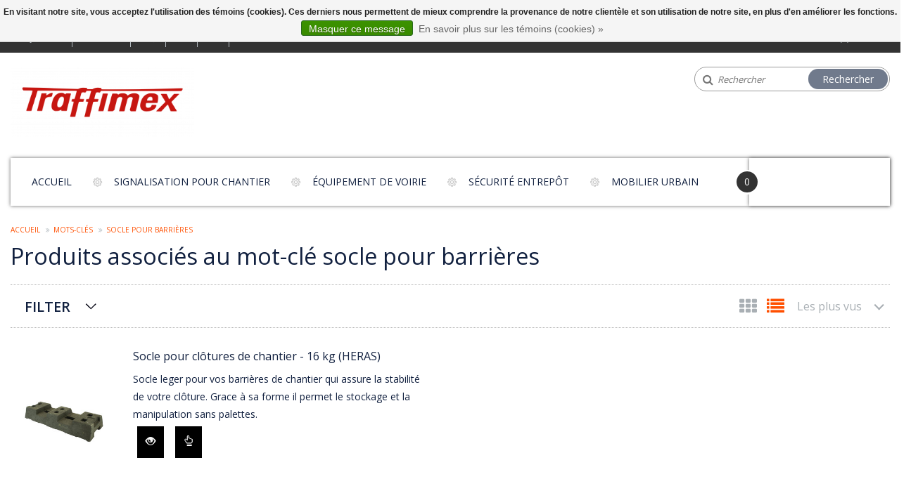

--- FILE ---
content_type: text/html;charset=utf-8
request_url: https://www.traffimex.com/fr/tags/socle-pour-barrieres/
body_size: 8697
content:
<!DOCTYPE html>
<html lang="fr">
  <head>
    <meta charset="utf-8"/>
<!-- [START] 'blocks/head.rain' -->
<!--

  (c) 2008-2025 Lightspeed Netherlands B.V.
  http://www.lightspeedhq.com
  Generated: 10-12-2025 @ 11:19:45

-->
<link rel="canonical" href="https://www.traffimex.com/fr/tags/socle-pour-barrieres/"/>
<link rel="alternate" href="https://www.traffimex.com/fr/index.rss" type="application/rss+xml" title="Nouveaux produits"/>
<link href="https://cdn.webshopapp.com/assets/cookielaw.css?2025-02-20" rel="stylesheet" type="text/css"/>
<meta name="robots" content="noodp,noydir"/>
<meta property="og:url" content="https://www.traffimex.com/fr/tags/socle-pour-barrieres/?source=facebook"/>
<meta property="og:site_name" content="Traffimex SA"/>
<meta property="og:title" content="socle pour barrières"/>
<meta property="og:description" content="Spécialiste en Signalisation routière et mobilier urbain."/>
<!--[if lt IE 9]>
<script src="https://cdn.webshopapp.com/assets/html5shiv.js?2025-02-20"></script>
<![endif]-->
<!-- [END] 'blocks/head.rain' -->
    <title>socle pour barrières - Traffimex SA</title>
    <meta name="description" content="Spécialiste en Signalisation routière et mobilier urbain." />
    <meta name="keywords" content="socle, pour, barrières, Signalisation de chantier, signalisation routière, mobilier urbain, arceau de vélo, lampe de chantier, ralentisseur, cône de signalisation" />
    <meta http-equiv="X-UA-Compatible" content="IE=edge,chrome=1" />
    <meta name="viewport" content="width=device-width, initial-scale=1.0" />
    <meta name="apple-mobile-web-app-capable" content="yes" />
    <meta name="apple-mobile-web-app-status-bar-style" content="black" />
    <meta property="fb:app_id" content="966242223397117"/>
    <meta name="viewport" content="width=device-width, initial-scale=1, maximum-scale=1" />


    <link rel="shortcut icon" href="https://cdn.webshopapp.com/shops/94148/themes/165147/v/671254/assets/favicon.ico?20240501101036" type="image/x-icon" />
    <link href='//fonts.googleapis.com/css?family=Open%20Sans:400,300,600' rel='stylesheet' type='text/css' />
    <link href='//fonts.googleapis.com/css?family=Open%20Sans:400,300,600' rel='stylesheet' type='text/css' />
    <link rel="shortcut icon" href="https://cdn.webshopapp.com/shops/94148/themes/165147/v/671254/assets/favicon.ico?20240501101036" type="image/x-icon" /> 
    <link rel="stylesheet" href="https://cdn.webshopapp.com/shops/94148/themes/165147/assets/bootstrap.css?20251003123512" />
    <link rel="stylesheet" href="https://cdn.webshopapp.com/shops/94148/themes/165147/assets/style.css?20251003123512" />    
   
    <link rel="stylesheet" href="https://cdn.webshopapp.com/assets/gui-2-0.css?2025-02-20" />
    <link rel="stylesheet" href="https://cdn.webshopapp.com/assets/gui-responsive-2-0.css?2025-02-20" />   
    <link rel="stylesheet" href="https://cdn.webshopapp.com/shops/94148/themes/165147/assets/custom.css?20251003123512" />
     <link rel="stylesheet" href="https://cdn.webshopapp.com/shops/94148/themes/165147/assets/common.css?20251003123512" />
     <link rel="stylesheet" href="https://cdn.webshopapp.com/shops/94148/themes/165147/assets/media.css?20251003123512" />
     <link rel="stylesheet" href="https://cdn.webshopapp.com/shops/94148/themes/165147/assets/font-awesome-min.css?20251003123512" />
   <link rel="stylesheet" href="https://cdn.webshopapp.com/shops/94148/themes/165147/assets/settings.css?20251003123512" />
    
  
   
    <script src="https://cdn.webshopapp.com/assets/jquery-1-9-1.js?2025-02-20"></script>
    <script src="https://cdn.webshopapp.com/assets/jquery-ui-1-10-1.js?2025-02-20"></script>
    <script type="text/javascript" src="https://cdn.webshopapp.com/shops/94148/themes/165147/assets/plugin.js?20251003123512"></script>
    <script type="text/javascript" src="https://cdn.webshopapp.com/shops/94148/themes/165147/assets/global.js?20251003123512"></script>
    <script type="text/javascript" src="https://cdn.webshopapp.com/assets/gui.js?2025-02-20"></script>
    <script type="text/javascript" src="https://cdn.webshopapp.com/assets/gui-responsive-2-0.js?2025-02-20"></script>
    <script type="text/javascript" src="https://cdn.webshopapp.com/shops/94148/themes/165147/assets/prague.js?20251003123512"></script>
  
    <!--[if lt IE 9]>
    <link rel="stylesheet" href="https://cdn.webshopapp.com/shops/94148/themes/165147/assets/style-ie.css?20251003123512" />
    <![endif]-->
    
          
       </head>
  
     <body class="bodybg-none">

 <div class="overlay"></div>
  <div class="main">
    

  
<header class="headerBar headerStyle3 ">
       <div class="topnav">
        <div class="container">
          
          <div class="row">
          <div class="col-xs-12 col-sm-9 col-md-10 col-lg-10">
            <!-- Languages Start -->
                         <div class="languages left">
                                                                    
<select class="chosen-select" onchange="window.location = jQuery(this).val();">
<option  class="nl" value="https://www.traffimex.com/nl/go/category/">Nederlands</option>
<option  class="en" value="https://www.traffimex.com/en/go/category/">English</option>
<option selected="selected" class="fr" value="https://www.traffimex.com/fr/go/category/">Français</option>
</select>            </div>
                        <!-- Languages End -->
            <!-- Currency Start -->
                        <div class="currency left">
              <select class="chosen-select" onchange="window.location = jQuery(this).val();">
                                <option class="EUR" selected="selected" value="https://www.traffimex.com/fr/session/currency/eur/">EUR</option>
                              </select>
            </div>
                        <!-- Currency End -->
            
            <ul class="righLinks left">
            <li><a href="https://www.traffimex.com/fr/compare/" title="Comparer">Comparer (0)<span class="glyphicon glyphicon-random"></span></a></li>
            <li><a href="https://www.traffimex.com/fr/account/wishlist/" title="Ma liste de souhaits">Ma liste de souhaits<span class="glyphicon glyphicon-heart"></span></a></li>
             
              <li class="last">         
                <a href="https://www.traffimex.com/fr/account/login/" title="Se connecter">
                  <span class="glyphicon glyphicon-log-in"></span>
                  Se connecter 
                </a>  
                </li> 
              	                            <li class="phone"><span class="glyphicon glyphicon-earphone"></span></li>
          </ul>  
          </div>
          
          <div class="col-sm-3 col-md-2 col-lg-2 phone_desktop">    
            <!-- Contact Start -->
             <div class="contact right">
               <span class="glyphicon glyphicon-earphone"></span>
               +32 (2) 410 25 03
            </div>
            <!-- Contact End -->
          </div>
          </div>
        </div>
      </div>
      
      <div class="logoPanel">
        <div class="container">
          <div class="row">
            <div class="col-xs-12 col-sm-5 col-md-3 col-lg-3">  
              <!-- logo Start -->
                <div class="logo">
                
                <div class="vertical logo">
                  <a href="https://www.traffimex.com/fr/" title="Spécialiste de la signalisation de chantier et du mobilier urbain">
                    <img src="https://cdn.webshopapp.com/shops/94148/themes/165147/assets/logo.png?20240513162053" alt="Spécialiste de la signalisation de chantier et du mobilier urbain" />
                  </a>
                </div>
                </div>
                <!-- Logo End -->
            </div>
            
            
            <div class="col-xs-12 col-sm-7 col-md-6 col-lg-6">  
                          </div>
            
            
            <div class="col-xs-8 col-sm-6 col-md-3 col-lg-3">
              
            <div class="headersearch">
                <form action="https://www.traffimex.com/fr/search/" method="get" id="formSearch" class="searchForm">
                  <i class="fa fa-search"></i>
                  <input type="text" name="q" autocomplete="off"  value="" placeholder="Rechercher">
                  <span onclick="$('#formSearch').submit();" title="Rechercher" class="searchIcon">Rechercher</span>
                </form>
            </div>
              
              
              
              
            </div>   
            
          </div>
        </div>
      </div>
      
      <div class="logoPanel_right container">  
        <div class="navigation clearfix">
        
        <nav class="nonbounce desktop vertical">
          
            <div class="row">
             
              <div class="col-xs-12 col-sm-12 col-md-10 col-lg-10">
              <ul class="MenuNav">
              <li class="item home ">
                <a class="itemLink" href="https://www.traffimex.com/fr/">Accueil</a>
              </li>
                            <li class="item sub">
                <a class="itemLink" href="https://www.traffimex.com/fr/signalisation-pour-chantier/" title="Signalisation pour chantier ">Signalisation pour chantier </a>
                                <span class="glyphicon glyphicon-play"></span>
                <ul class="subnav">
                                    <li class="subitem">
                    <a class="subitemLink" href="https://www.traffimex.com/fr/signalisation-pour-chantier/cones-de-signalisation/" title="Cônes de signalisation">Cônes de signalisation</a>
                                      </li>
                                    <li class="subitem">
                    <a class="subitemLink" href="https://www.traffimex.com/fr/signalisation-pour-chantier/balises-de-chantier/" title="Balises de chantier">Balises de chantier</a>
                                      </li>
                                    <li class="subitem">
                    <a class="subitemLink" href="https://www.traffimex.com/fr/signalisation-pour-chantier/socles/" title="Socles">Socles</a>
                                      </li>
                                    <li class="subitem">
                    <a class="subitemLink" href="https://www.traffimex.com/fr/signalisation-pour-chantier/lampes-de-chantier/" title="Lampes de chantier">Lampes de chantier</a>
                                      </li>
                                    <li class="subitem">
                    <a class="subitemLink" href="https://www.traffimex.com/fr/signalisation-pour-chantier/temporary-traffic-lights/" title="Temporary traffic lights">Temporary traffic lights</a>
                                      </li>
                                    <li class="subitem">
                    <a class="subitemLink" href="https://www.traffimex.com/fr/signalisation-pour-chantier/lampes-de-detresse-et-batons-de-police/" title="Lampes de détresse et batons de police">Lampes de détresse et batons de police</a>
                                      </li>
                                    <li class="subitem">
                    <a class="subitemLink" href="https://www.traffimex.com/fr/signalisation-pour-chantier/barrieres-et-grillages/" title="Barrières et grillages">Barrières et grillages</a>
                                      </li>
                                    <li class="subitem">
                    <a class="subitemLink" href="https://www.traffimex.com/fr/signalisation-pour-chantier/filets-de-chantier-rubans-de-signalisation-et-chai/" title="Filets de chantier, rubans de signalisation et chaînes de signalisation">Filets de chantier, rubans de signalisation et chaînes de signalisation</a>
                                      </li>
                                    <li class="subitem">
                    <a class="subitemLink" href="https://www.traffimex.com/fr/signalisation-pour-chantier/separateurs-de-voie/" title="Séparateurs de voie">Séparateurs de voie</a>
                                      </li>
                                    <li class="subitem">
                    <a class="subitemLink" href="https://www.traffimex.com/fr/signalisation-pour-chantier/tripodes-de-signalisation-pliants/" title="Tripodes de signalisation pliants">Tripodes de signalisation pliants</a>
                                      </li>
                                    <li class="subitem">
                    <a class="subitemLink" href="https://www.traffimex.com/fr/signalisation-pour-chantier/passerelles-passerelles-pietons/" title="Passerelles - passerelles piètons">Passerelles - passerelles piètons</a>
                                      </li>
                                    <li class="subitem">
                    <a class="subitemLink" href="https://www.traffimex.com/fr/signalisation-pour-chantier/road-plates-and-tiles/" title="Road plates and tiles">Road plates and tiles</a>
                                      </li>
                                  </ul>
                              </li>
                            <li class="item sub">
                <a class="itemLink" href="https://www.traffimex.com/fr/equipement-de-voirie/" title="Équipement de voirie">Équipement de voirie</a>
                                <span class="glyphicon glyphicon-play"></span>
                <ul class="subnav">
                                    <li class="subitem">
                    <a class="subitemLink" href="https://www.traffimex.com/fr/equipement-de-voirie/coussins-plateformes-et-bandes-rugueuses/" title="Coussins, plateformes et bandes rugueuses">Coussins, plateformes et bandes rugueuses</a>
                                      </li>
                                    <li class="subitem">
                    <a class="subitemLink" href="https://www.traffimex.com/fr/equipement-de-voirie/ralentisseurs-de-vitesse/" title="Ralentisseurs de vitesse">Ralentisseurs de vitesse</a>
                                      </li>
                                    <li class="subitem">
                    <a class="subitemLink" href="https://www.traffimex.com/fr/equipement-de-voirie/equipement-de-parking/" title="Equipement de parking">Equipement de parking</a>
                                        <i class="rightArrow fa fa-angle-right" aria-hidden="true"></i>
                    <ul class="subnav">
                                            <li class="subitem">
                        <a class="subitemLink" href="https://www.traffimex.com/fr/equipement-de-voirie/equipement-de-parking/butees-de-parking/" title="Butées de parking">Butées de parking</a>
                                              </li>
                                            <li class="subitem">
                        <a class="subitemLink" href="https://www.traffimex.com/fr/equipement-de-voirie/equipement-de-parking/interdiction-de-stationnement/" title="Interdiction de stationnement">Interdiction de stationnement</a>
                                              </li>
                                            <li class="subitem">
                        <a class="subitemLink" href="https://www.traffimex.com/fr/equipement-de-voirie/equipement-de-parking/arceaux-de-parking/" title="Arceaux de parking">Arceaux de parking</a>
                                              </li>
                                            <li class="subitem">
                        <a class="subitemLink" href="https://www.traffimex.com/fr/equipement-de-voirie/equipement-de-parking/protecteur-angle-caoutchouc/" title="Protecteur angle caoutchouc">Protecteur angle caoutchouc</a>
                                              </li>
                                            <li class="subitem">
                        <a class="subitemLink" href="https://www.traffimex.com/fr/equipement-de-voirie/equipement-de-parking/mousses-de-protection/" title="Mousses de protection">Mousses de protection</a>
                                              </li>
                                          </ul>
                                      </li>
                                    <li class="subitem">
                    <a class="subitemLink" href="https://www.traffimex.com/fr/equipement-de-voirie/balises-autorelevables/" title="Balises autorelevables">Balises autorelevables</a>
                                      </li>
                                    <li class="subitem">
                    <a class="subitemLink" href="https://www.traffimex.com/fr/equipement-de-voirie/miroirs-de-circulation/" title="Miroirs de circulation">Miroirs de circulation</a>
                                        <i class="rightArrow fa fa-angle-right" aria-hidden="true"></i>
                    <ul class="subnav">
                                            <li class="subitem">
                        <a class="subitemLink" href="https://www.traffimex.com/fr/equipement-de-voirie/miroirs-de-circulation/miroirs-trafic/" title="Miroirs trafic">Miroirs trafic</a>
                                              </li>
                                            <li class="subitem">
                        <a class="subitemLink" href="https://www.traffimex.com/fr/equipement-de-voirie/miroirs-de-circulation/miroirs-industriel/" title="Miroirs industriel">Miroirs industriel</a>
                                              </li>
                                            <li class="subitem">
                        <a class="subitemLink" href="https://www.traffimex.com/fr/equipement-de-voirie/miroirs-de-circulation/miroirs-universel/" title="Miroirs universel">Miroirs universel</a>
                                              </li>
                                            <li class="subitem">
                        <a class="subitemLink" href="https://www.traffimex.com/fr/equipement-de-voirie/miroirs-de-circulation/accessoires-miroirs/" title="Accessoires miroirs">Accessoires miroirs</a>
                                              </li>
                                          </ul>
                                      </li>
                                    <li class="subitem">
                    <a class="subitemLink" href="https://www.traffimex.com/fr/equipement-de-voirie/separateurs-et-guidages-de-voies/" title="Séparateurs et guidages de voies">Séparateurs et guidages de voies</a>
                                      </li>
                                    <li class="subitem">
                    <a class="subitemLink" href="https://www.traffimex.com/fr/equipement-de-voirie/plots-et-reflecteurs/" title="Plots et réflecteurs">Plots et réflecteurs</a>
                                      </li>
                                    <li class="subitem">
                    <a class="subitemLink" href="https://www.traffimex.com/fr/equipement-de-voirie/manchons-de-sol-en-fonte/" title="Manchons de sol en fonte">Manchons de sol en fonte</a>
                                      </li>
                                  </ul>
                              </li>
                            <li class="item sub">
                <a class="itemLink" href="https://www.traffimex.com/fr/securite-entrepot/" title="Sécurité entrepôt">Sécurité entrepôt</a>
                                <span class="glyphicon glyphicon-play"></span>
                <ul class="subnav">
                                    <li class="subitem">
                    <a class="subitemLink" href="https://www.traffimex.com/fr/securite-entrepot/passages-de-cables/" title="Passages de câbles">Passages de câbles</a>
                                      </li>
                                    <li class="subitem">
                    <a class="subitemLink" href="https://www.traffimex.com/fr/securite-entrepot/delimitation-de-zone/" title="Délimitation de zone">Délimitation de zone</a>
                                        <i class="rightArrow fa fa-angle-right" aria-hidden="true"></i>
                    <ul class="subnav">
                                            <li class="subitem">
                        <a class="subitemLink" href="https://www.traffimex.com/fr/securite-entrepot/delimitation-de-zone/poteau-a-chaine-2957622/" title="Poteau à chaîne">Poteau à chaîne</a>
                                              </li>
                                            <li class="subitem">
                        <a class="subitemLink" href="https://www.traffimex.com/fr/securite-entrepot/delimitation-de-zone/poteau-avec-rubans/" title="Poteau avec rubans">Poteau avec rubans</a>
                                              </li>
                                            <li class="subitem">
                        <a class="subitemLink" href="https://www.traffimex.com/fr/securite-entrepot/delimitation-de-zone/barrieres/" title="Barrières">Barrières</a>
                                              </li>
                                            <li class="subitem">
                        <a class="subitemLink" href="https://www.traffimex.com/fr/securite-entrepot/delimitation-de-zone/chevalet/" title="Chevalet">Chevalet</a>
                                              </li>
                                          </ul>
                                      </li>
                                    <li class="subitem">
                    <a class="subitemLink" href="https://www.traffimex.com/fr/securite-entrepot/barrieres-de-securite-retractable-skipper/" title="Barrières de sécurité retractable SKIPPER">Barrières de sécurité retractable SKIPPER</a>
                                        <i class="rightArrow fa fa-angle-right" aria-hidden="true"></i>
                    <ul class="subnav">
                                            <li class="subitem">
                        <a class="subitemLink" href="https://www.traffimex.com/fr/securite-entrepot/barrieres-de-securite-retractable-skipper/skipper-fixations/" title="Skipper fixations">Skipper fixations</a>
                                              </li>
                                            <li class="subitem">
                        <a class="subitemLink" href="https://www.traffimex.com/fr/securite-entrepot/barrieres-de-securite-retractable-skipper/skipper-enrouleurs-a-sangle/" title="Skipper enrouleurs à sangle">Skipper enrouleurs à sangle</a>
                                              </li>
                                            <li class="subitem">
                        <a class="subitemLink" href="https://www.traffimex.com/fr/securite-entrepot/barrieres-de-securite-retractable-skipper/skipper-accessoires/" title="Skipper accessoires">Skipper accessoires</a>
                                              </li>
                                            <li class="subitem">
                        <a class="subitemLink" href="https://www.traffimex.com/fr/securite-entrepot/barrieres-de-securite-retractable-skipper/skipper-kits-de-balisage/" title="Skipper kits  de balisage">Skipper kits  de balisage</a>
                                              </li>
                                          </ul>
                                      </li>
                                    <li class="subitem">
                    <a class="subitemLink" href="https://www.traffimex.com/fr/securite-entrepot/protection-contre-les-collisions-et-les-impacts/" title="Protection contre les collisions et les impacts">Protection contre les collisions et les impacts</a>
                                      </li>
                                    <li class="subitem">
                    <a class="subitemLink" href="https://www.traffimex.com/fr/securite-entrepot/accessibilites-aux-personnes-handicapees/" title="Accessibilités aux personnes handicapées">Accessibilités aux personnes handicapées</a>
                                      </li>
                                    <li class="subitem">
                    <a class="subitemLink" href="https://www.traffimex.com/fr/securite-entrepot/petites-protections-contre-les-impacts/" title="Petites protections contre les impacts">Petites protections contre les impacts</a>
                                      </li>
                                    <li class="subitem">
                    <a class="subitemLink" href="https://www.traffimex.com/fr/securite-entrepot/miroirs-industriels/" title="Miroirs industriels">Miroirs industriels</a>
                                      </li>
                                    <li class="subitem">
                    <a class="subitemLink" href="https://www.traffimex.com/fr/securite-entrepot/chaines-et-rubans/" title="Chaînes et rubans">Chaînes et rubans</a>
                                      </li>
                                    <li class="subitem">
                    <a class="subitemLink" href="https://www.traffimex.com/fr/securite-entrepot/ralentisseur-entrepot/" title="Ralentisseur entrepôt">Ralentisseur entrepôt</a>
                                      </li>
                                  </ul>
                              </li>
                            <li class="item sub">
                <a class="itemLink" href="https://www.traffimex.com/fr/mobilier-urbain/" title="Mobilier urbain">Mobilier urbain</a>
                                <span class="glyphicon glyphicon-play"></span>
                <ul class="subnav">
                                    <li class="subitem">
                    <a class="subitemLink" href="https://www.traffimex.com/fr/mobilier-urbain/support-velos/" title="Support vèlos">Support vèlos</a>
                                      </li>
                                    <li class="subitem">
                    <a class="subitemLink" href="https://www.traffimex.com/fr/mobilier-urbain/arceaux-velos-et-range-velos/" title="Arceaux vélos et range-vélos">Arceaux vélos et range-vélos</a>
                                      </li>
                                    <li class="subitem">
                    <a class="subitemLink" href="https://www.traffimex.com/fr/mobilier-urbain/potelets-de-ville-et-poteau-anti-stationnement/" title="Potelets de ville et poteau anti-stationnement">Potelets de ville et poteau anti-stationnement</a>
                                      </li>
                                    <li class="subitem">
                    <a class="subitemLink" href="https://www.traffimex.com/fr/mobilier-urbain/barrieres-de-ville/" title="Barrières de ville">Barrières de ville</a>
                                      </li>
                                    <li class="subitem">
                    <a class="subitemLink" href="https://www.traffimex.com/fr/mobilier-urbain/corbeilles/" title="Corbeilles">Corbeilles</a>
                                      </li>
                                    <li class="subitem">
                    <a class="subitemLink" href="https://www.traffimex.com/fr/mobilier-urbain/grille-darbres/" title="Grille d&#039;arbres">Grille d&#039;arbres</a>
                                      </li>
                                    <li class="subitem">
                    <a class="subitemLink" href="https://www.traffimex.com/fr/mobilier-urbain/dalles-de-securite/" title="Dalles de sécurité">Dalles de sécurité</a>
                                      </li>
                                  </ul>
                              </li>
                                                        
                           
            </ul>
              </div>
              
              <div class="col-xs-9 col-sm-9 col-md-2 col-lg-2 cart-items">
                
              <div class="cartbox">
                <div class="countnumber">
                <span class="itembox">0</span>
                </div>
                <a href="https://www.traffimex.com/fr/cart/" title="Panier" class="cart cartitem_panel">Your Cart</a>
                <div class="totalAmount text-right">
                        <span>Total</span>
                        €--,-- 
                      </div>
                <span class="fa fa-shopping-bag"></span>
               
                                    <div class="headerCartBox emptyCart">
                      <span>Votre panier est vide</span>
                    </div> 
                                    
             </div>
          
             
            
              
            
            </div>
            <span class="glyphicon glyphicon-remove MobileMenuClose"></span>              
          </nav>
      </div>
              </div>
              
       <div class="burgerMenu clearfix">
        <ul class="burger">
          <a class="col-xs-2 col-sm-3" href="#menu"><img src="https://cdn.webshopapp.com/shops/94148/themes/165147/assets/hamburger.png?20251003123512" width="32" height="32" alt="Menu"></a>
            <nav id="menu" class="style3">
              <ul>
                <li class="item home ">
                  <a class="itemLink" href="https://www.traffimex.com/fr/">Accueil</a>
                </li>
                                <li class="item sub">
                  <a class="itemLink" href="https://www.traffimex.com/fr/signalisation-pour-chantier/" title="Signalisation pour chantier ">Signalisation pour chantier </a>
                                    <span class="glyphicon glyphicon-play"></span>
                  <ul>
                                        <li class="subitem">
                      <a class="subitemLink" href="https://www.traffimex.com/fr/signalisation-pour-chantier/cones-de-signalisation/" title="Cônes de signalisation">Cônes de signalisation</a>
                                          </li>
                                        <li class="subitem">
                      <a class="subitemLink" href="https://www.traffimex.com/fr/signalisation-pour-chantier/balises-de-chantier/" title="Balises de chantier">Balises de chantier</a>
                                          </li>
                                        <li class="subitem">
                      <a class="subitemLink" href="https://www.traffimex.com/fr/signalisation-pour-chantier/socles/" title="Socles">Socles</a>
                                          </li>
                                        <li class="subitem">
                      <a class="subitemLink" href="https://www.traffimex.com/fr/signalisation-pour-chantier/lampes-de-chantier/" title="Lampes de chantier">Lampes de chantier</a>
                                          </li>
                                        <li class="subitem">
                      <a class="subitemLink" href="https://www.traffimex.com/fr/signalisation-pour-chantier/temporary-traffic-lights/" title="Temporary traffic lights">Temporary traffic lights</a>
                                          </li>
                                        <li class="subitem">
                      <a class="subitemLink" href="https://www.traffimex.com/fr/signalisation-pour-chantier/lampes-de-detresse-et-batons-de-police/" title="Lampes de détresse et batons de police">Lampes de détresse et batons de police</a>
                                          </li>
                                        <li class="subitem">
                      <a class="subitemLink" href="https://www.traffimex.com/fr/signalisation-pour-chantier/barrieres-et-grillages/" title="Barrières et grillages">Barrières et grillages</a>
                                          </li>
                                        <li class="subitem">
                      <a class="subitemLink" href="https://www.traffimex.com/fr/signalisation-pour-chantier/filets-de-chantier-rubans-de-signalisation-et-chai/" title="Filets de chantier, rubans de signalisation et chaînes de signalisation">Filets de chantier, rubans de signalisation et chaînes de signalisation</a>
                                          </li>
                                        <li class="subitem">
                      <a class="subitemLink" href="https://www.traffimex.com/fr/signalisation-pour-chantier/separateurs-de-voie/" title="Séparateurs de voie">Séparateurs de voie</a>
                                          </li>
                                        <li class="subitem">
                      <a class="subitemLink" href="https://www.traffimex.com/fr/signalisation-pour-chantier/tripodes-de-signalisation-pliants/" title="Tripodes de signalisation pliants">Tripodes de signalisation pliants</a>
                                          </li>
                                        <li class="subitem">
                      <a class="subitemLink" href="https://www.traffimex.com/fr/signalisation-pour-chantier/passerelles-passerelles-pietons/" title="Passerelles - passerelles piètons">Passerelles - passerelles piètons</a>
                                          </li>
                                        <li class="subitem">
                      <a class="subitemLink" href="https://www.traffimex.com/fr/signalisation-pour-chantier/road-plates-and-tiles/" title="Road plates and tiles">Road plates and tiles</a>
                                          </li>
                                      </ul>
                                  </li>
                                <li class="item sub">
                  <a class="itemLink" href="https://www.traffimex.com/fr/equipement-de-voirie/" title="Équipement de voirie">Équipement de voirie</a>
                                    <span class="glyphicon glyphicon-play"></span>
                  <ul>
                                        <li class="subitem">
                      <a class="subitemLink" href="https://www.traffimex.com/fr/equipement-de-voirie/coussins-plateformes-et-bandes-rugueuses/" title="Coussins, plateformes et bandes rugueuses">Coussins, plateformes et bandes rugueuses</a>
                                          </li>
                                        <li class="subitem">
                      <a class="subitemLink" href="https://www.traffimex.com/fr/equipement-de-voirie/ralentisseurs-de-vitesse/" title="Ralentisseurs de vitesse">Ralentisseurs de vitesse</a>
                                          </li>
                                        <li class="subitem">
                      <a class="subitemLink" href="https://www.traffimex.com/fr/equipement-de-voirie/equipement-de-parking/" title="Equipement de parking">Equipement de parking</a>
                                            <ul>
                                                <li class="subitem">
                          <a class="subitemLink" href="https://www.traffimex.com/fr/equipement-de-voirie/equipement-de-parking/butees-de-parking/" title="Butées de parking">Butées de parking</a>
                                                  </li>
                                                <li class="subitem">
                          <a class="subitemLink" href="https://www.traffimex.com/fr/equipement-de-voirie/equipement-de-parking/interdiction-de-stationnement/" title="Interdiction de stationnement">Interdiction de stationnement</a>
                                                  </li>
                                                <li class="subitem">
                          <a class="subitemLink" href="https://www.traffimex.com/fr/equipement-de-voirie/equipement-de-parking/arceaux-de-parking/" title="Arceaux de parking">Arceaux de parking</a>
                                                  </li>
                                                <li class="subitem">
                          <a class="subitemLink" href="https://www.traffimex.com/fr/equipement-de-voirie/equipement-de-parking/protecteur-angle-caoutchouc/" title="Protecteur angle caoutchouc">Protecteur angle caoutchouc</a>
                                                  </li>
                                                <li class="subitem">
                          <a class="subitemLink" href="https://www.traffimex.com/fr/equipement-de-voirie/equipement-de-parking/mousses-de-protection/" title="Mousses de protection">Mousses de protection</a>
                                                  </li>
                                              </ul>
                                          </li>
                                        <li class="subitem">
                      <a class="subitemLink" href="https://www.traffimex.com/fr/equipement-de-voirie/balises-autorelevables/" title="Balises autorelevables">Balises autorelevables</a>
                                          </li>
                                        <li class="subitem">
                      <a class="subitemLink" href="https://www.traffimex.com/fr/equipement-de-voirie/miroirs-de-circulation/" title="Miroirs de circulation">Miroirs de circulation</a>
                                            <ul>
                                                <li class="subitem">
                          <a class="subitemLink" href="https://www.traffimex.com/fr/equipement-de-voirie/miroirs-de-circulation/miroirs-trafic/" title="Miroirs trafic">Miroirs trafic</a>
                                                  </li>
                                                <li class="subitem">
                          <a class="subitemLink" href="https://www.traffimex.com/fr/equipement-de-voirie/miroirs-de-circulation/miroirs-industriel/" title="Miroirs industriel">Miroirs industriel</a>
                                                  </li>
                                                <li class="subitem">
                          <a class="subitemLink" href="https://www.traffimex.com/fr/equipement-de-voirie/miroirs-de-circulation/miroirs-universel/" title="Miroirs universel">Miroirs universel</a>
                                                  </li>
                                                <li class="subitem">
                          <a class="subitemLink" href="https://www.traffimex.com/fr/equipement-de-voirie/miroirs-de-circulation/accessoires-miroirs/" title="Accessoires miroirs">Accessoires miroirs</a>
                                                  </li>
                                              </ul>
                                          </li>
                                        <li class="subitem">
                      <a class="subitemLink" href="https://www.traffimex.com/fr/equipement-de-voirie/separateurs-et-guidages-de-voies/" title="Séparateurs et guidages de voies">Séparateurs et guidages de voies</a>
                                          </li>
                                        <li class="subitem">
                      <a class="subitemLink" href="https://www.traffimex.com/fr/equipement-de-voirie/plots-et-reflecteurs/" title="Plots et réflecteurs">Plots et réflecteurs</a>
                                          </li>
                                        <li class="subitem">
                      <a class="subitemLink" href="https://www.traffimex.com/fr/equipement-de-voirie/manchons-de-sol-en-fonte/" title="Manchons de sol en fonte">Manchons de sol en fonte</a>
                                          </li>
                                      </ul>
                                  </li>
                                <li class="item sub">
                  <a class="itemLink" href="https://www.traffimex.com/fr/securite-entrepot/" title="Sécurité entrepôt">Sécurité entrepôt</a>
                                    <span class="glyphicon glyphicon-play"></span>
                  <ul>
                                        <li class="subitem">
                      <a class="subitemLink" href="https://www.traffimex.com/fr/securite-entrepot/passages-de-cables/" title="Passages de câbles">Passages de câbles</a>
                                          </li>
                                        <li class="subitem">
                      <a class="subitemLink" href="https://www.traffimex.com/fr/securite-entrepot/delimitation-de-zone/" title="Délimitation de zone">Délimitation de zone</a>
                                            <ul>
                                                <li class="subitem">
                          <a class="subitemLink" href="https://www.traffimex.com/fr/securite-entrepot/delimitation-de-zone/poteau-a-chaine-2957622/" title="Poteau à chaîne">Poteau à chaîne</a>
                                                  </li>
                                                <li class="subitem">
                          <a class="subitemLink" href="https://www.traffimex.com/fr/securite-entrepot/delimitation-de-zone/poteau-avec-rubans/" title="Poteau avec rubans">Poteau avec rubans</a>
                                                  </li>
                                                <li class="subitem">
                          <a class="subitemLink" href="https://www.traffimex.com/fr/securite-entrepot/delimitation-de-zone/barrieres/" title="Barrières">Barrières</a>
                                                  </li>
                                                <li class="subitem">
                          <a class="subitemLink" href="https://www.traffimex.com/fr/securite-entrepot/delimitation-de-zone/chevalet/" title="Chevalet">Chevalet</a>
                                                  </li>
                                              </ul>
                                          </li>
                                        <li class="subitem">
                      <a class="subitemLink" href="https://www.traffimex.com/fr/securite-entrepot/barrieres-de-securite-retractable-skipper/" title="Barrières de sécurité retractable SKIPPER">Barrières de sécurité retractable SKIPPER</a>
                                            <ul>
                                                <li class="subitem">
                          <a class="subitemLink" href="https://www.traffimex.com/fr/securite-entrepot/barrieres-de-securite-retractable-skipper/skipper-fixations/" title="Skipper fixations">Skipper fixations</a>
                                                  </li>
                                                <li class="subitem">
                          <a class="subitemLink" href="https://www.traffimex.com/fr/securite-entrepot/barrieres-de-securite-retractable-skipper/skipper-enrouleurs-a-sangle/" title="Skipper enrouleurs à sangle">Skipper enrouleurs à sangle</a>
                                                  </li>
                                                <li class="subitem">
                          <a class="subitemLink" href="https://www.traffimex.com/fr/securite-entrepot/barrieres-de-securite-retractable-skipper/skipper-accessoires/" title="Skipper accessoires">Skipper accessoires</a>
                                                  </li>
                                                <li class="subitem">
                          <a class="subitemLink" href="https://www.traffimex.com/fr/securite-entrepot/barrieres-de-securite-retractable-skipper/skipper-kits-de-balisage/" title="Skipper kits  de balisage">Skipper kits  de balisage</a>
                                                  </li>
                                              </ul>
                                          </li>
                                        <li class="subitem">
                      <a class="subitemLink" href="https://www.traffimex.com/fr/securite-entrepot/protection-contre-les-collisions-et-les-impacts/" title="Protection contre les collisions et les impacts">Protection contre les collisions et les impacts</a>
                                          </li>
                                        <li class="subitem">
                      <a class="subitemLink" href="https://www.traffimex.com/fr/securite-entrepot/accessibilites-aux-personnes-handicapees/" title="Accessibilités aux personnes handicapées">Accessibilités aux personnes handicapées</a>
                                          </li>
                                        <li class="subitem">
                      <a class="subitemLink" href="https://www.traffimex.com/fr/securite-entrepot/petites-protections-contre-les-impacts/" title="Petites protections contre les impacts">Petites protections contre les impacts</a>
                                          </li>
                                        <li class="subitem">
                      <a class="subitemLink" href="https://www.traffimex.com/fr/securite-entrepot/miroirs-industriels/" title="Miroirs industriels">Miroirs industriels</a>
                                          </li>
                                        <li class="subitem">
                      <a class="subitemLink" href="https://www.traffimex.com/fr/securite-entrepot/chaines-et-rubans/" title="Chaînes et rubans">Chaînes et rubans</a>
                                          </li>
                                        <li class="subitem">
                      <a class="subitemLink" href="https://www.traffimex.com/fr/securite-entrepot/ralentisseur-entrepot/" title="Ralentisseur entrepôt">Ralentisseur entrepôt</a>
                                          </li>
                                      </ul>
                                  </li>
                                <li class="item sub">
                  <a class="itemLink" href="https://www.traffimex.com/fr/mobilier-urbain/" title="Mobilier urbain">Mobilier urbain</a>
                                    <span class="glyphicon glyphicon-play"></span>
                  <ul>
                                        <li class="subitem">
                      <a class="subitemLink" href="https://www.traffimex.com/fr/mobilier-urbain/support-velos/" title="Support vèlos">Support vèlos</a>
                                          </li>
                                        <li class="subitem">
                      <a class="subitemLink" href="https://www.traffimex.com/fr/mobilier-urbain/arceaux-velos-et-range-velos/" title="Arceaux vélos et range-vélos">Arceaux vélos et range-vélos</a>
                                          </li>
                                        <li class="subitem">
                      <a class="subitemLink" href="https://www.traffimex.com/fr/mobilier-urbain/potelets-de-ville-et-poteau-anti-stationnement/" title="Potelets de ville et poteau anti-stationnement">Potelets de ville et poteau anti-stationnement</a>
                                          </li>
                                        <li class="subitem">
                      <a class="subitemLink" href="https://www.traffimex.com/fr/mobilier-urbain/barrieres-de-ville/" title="Barrières de ville">Barrières de ville</a>
                                          </li>
                                        <li class="subitem">
                      <a class="subitemLink" href="https://www.traffimex.com/fr/mobilier-urbain/corbeilles/" title="Corbeilles">Corbeilles</a>
                                          </li>
                                        <li class="subitem">
                      <a class="subitemLink" href="https://www.traffimex.com/fr/mobilier-urbain/grille-darbres/" title="Grille d&#039;arbres">Grille d&#039;arbres</a>
                                          </li>
                                        <li class="subitem">
                      <a class="subitemLink" href="https://www.traffimex.com/fr/mobilier-urbain/dalles-de-securite/" title="Dalles de sécurité">Dalles de sécurité</a>
                                          </li>
                                      </ul>
                                  </li>
                                                              </ul>
            </nav>
            <div class="col-xs-10 col-sm-9 col-md-2 col-lg-2 cart-items">
            <div class="cartitem_panel">
                <a href="https://www.traffimex.com/fr/cart/" title="Panier" class="cart"> 
                  <span class="glyphicon glyphicon-shopping-cart"></span>
                  <span class="itembox">0</span>
                </a>
                
             </div>
           
          
           
          
                                                                                    
                                                                                                                        
             <div class="headersearch">
                                                                                            </div>
            
            </div> 
          </ul>
        </div>
        
                                                                              
                                                                                                                                                                                                                                                                         
    
          
    
</header>    
    <div class="wrapper Traffimex SA">
      <div class="container1 content">
                <div class="container">
  <div class="breadcrumbs">
    <a href="https://www.traffimex.com/fr/" title="Accueil">Accueil</a>
    
        <i class="fa  fa-angle-double-right"></i><a href="https://www.traffimex.com/fr/tags/">Mots-clés</a>
        <i class="fa  fa-angle-double-right"></i><a href="https://www.traffimex.com/fr/tags/socle-pour-barrieres/">socle pour barrières</a>
      </div>  
  <div class="page-title row">
    <div class="col-sm-12 col-md-12">
      <h1>Produits associés au mot-clé socle pour barrières</h1>
    </div>
  
    </div>
 
 
 <div class="filter_mainbox">
   <div class="sort clearfix">
      <form action="https://www.traffimex.com/fr/tags/socle-pour-barrieres/" method="get" id="filter_form">
        <input type="hidden" name="mode" value="list" id="filter_form_mode" />
        <input type="hidden" name="limit" value="20" id="filter_form_limit" />
        <input type="hidden" name="sort" value="popular" id="filter_form_sort" />
        <input type="hidden" name="max" value="5" id="filter_form_max" />
        <input type="hidden" name="min" value="0" id="filter_form_min" />
            
          <div class="filter_title">
            <div class="filter_title_inner">
              <h2><a class="filterToggle" href="javascript:void(0)">Filter</a></h2>
              <div class="sidebar">
            
        
        <div class="sidebarWidget">
           <h4>Catégories</h4>  
           
            <ul>
                        <li class="item">
              <a class="itemLink " href="https://www.traffimex.com/fr/signalisation-pour-chantier/" title="Signalisation pour chantier ">Signalisation pour chantier (160)</a>
                            <ul class="subnav">
                                <li class="subitem">
                  <a class="subitemLink " href="https://www.traffimex.com/fr/signalisation-pour-chantier/cones-de-signalisation/" title="Cônes de signalisation">Cônes de signalisation(31)</a>
                                  </li>
                                <li class="subitem">
                  <a class="subitemLink " href="https://www.traffimex.com/fr/signalisation-pour-chantier/balises-de-chantier/" title="Balises de chantier">Balises de chantier(10)</a>
                                  </li>
                                <li class="subitem">
                  <a class="subitemLink " href="https://www.traffimex.com/fr/signalisation-pour-chantier/socles/" title="Socles">Socles(9)</a>
                                  </li>
                                <li class="subitem">
                  <a class="subitemLink " href="https://www.traffimex.com/fr/signalisation-pour-chantier/lampes-de-chantier/" title="Lampes de chantier">Lampes de chantier(26)</a>
                                  </li>
                                <li class="subitem">
                  <a class="subitemLink " href="https://www.traffimex.com/fr/signalisation-pour-chantier/temporary-traffic-lights/" title="Temporary traffic lights">Temporary traffic lights(3)</a>
                                  </li>
                                <li class="subitem">
                  <a class="subitemLink " href="https://www.traffimex.com/fr/signalisation-pour-chantier/lampes-de-detresse-et-batons-de-police/" title="Lampes de détresse et batons de police">Lampes de détresse et batons de police(15)</a>
                                  </li>
                                <li class="subitem">
                  <a class="subitemLink " href="https://www.traffimex.com/fr/signalisation-pour-chantier/barrieres-et-grillages/" title="Barrières et grillages">Barrières et grillages(18)</a>
                                  </li>
                                <li class="subitem">
                  <a class="subitemLink " href="https://www.traffimex.com/fr/signalisation-pour-chantier/filets-de-chantier-rubans-de-signalisation-et-chai/" title="Filets de chantier, rubans de signalisation et chaînes de signalisation">Filets de chantier, rubans de signalisation et chaînes de signalisation(21)</a>
                                  </li>
                                <li class="subitem">
                  <a class="subitemLink " href="https://www.traffimex.com/fr/signalisation-pour-chantier/separateurs-de-voie/" title="Séparateurs de voie">Séparateurs de voie(19)</a>
                                  </li>
                                <li class="subitem">
                  <a class="subitemLink " href="https://www.traffimex.com/fr/signalisation-pour-chantier/tripodes-de-signalisation-pliants/" title="Tripodes de signalisation pliants">Tripodes de signalisation pliants(3)</a>
                                  </li>
                                <li class="subitem">
                  <a class="subitemLink " href="https://www.traffimex.com/fr/signalisation-pour-chantier/passerelles-passerelles-pietons/" title="Passerelles - passerelles piètons">Passerelles - passerelles piètons(8)</a>
                                  </li>
                                <li class="subitem">
                  <a class="subitemLink " href="https://www.traffimex.com/fr/signalisation-pour-chantier/road-plates-and-tiles/" title="Road plates and tiles">Road plates and tiles(4)</a>
                                  </li>
                              </ul>
                          </li>
                        <li class="item">
              <a class="itemLink " href="https://www.traffimex.com/fr/equipement-de-voirie/" title="Équipement de voirie">Équipement de voirie(31)</a>
                            <ul class="subnav">
                                <li class="subitem">
                  <a class="subitemLink " href="https://www.traffimex.com/fr/equipement-de-voirie/coussins-plateformes-et-bandes-rugueuses/" title="Coussins, plateformes et bandes rugueuses">Coussins, plateformes et bandes rugueuses(9)</a>
                                  </li>
                                <li class="subitem">
                  <a class="subitemLink " href="https://www.traffimex.com/fr/equipement-de-voirie/ralentisseurs-de-vitesse/" title="Ralentisseurs de vitesse">Ralentisseurs de vitesse(25)</a>
                                  </li>
                                <li class="subitem">
                  <a class="subitemLink " href="https://www.traffimex.com/fr/equipement-de-voirie/equipement-de-parking/" title="Equipement de parking">Equipement de parking(25)</a>
                                    <ul class="subnav">
                                        <li class="subitem">
                      <a class="subitemLink" href="https://www.traffimex.com/fr/equipement-de-voirie/equipement-de-parking/butees-de-parking/" title="Butées de parking">Butées de parking(10)</a>
                    </li>
                                        <li class="subitem">
                      <a class="subitemLink" href="https://www.traffimex.com/fr/equipement-de-voirie/equipement-de-parking/interdiction-de-stationnement/" title="Interdiction de stationnement">Interdiction de stationnement(4)</a>
                    </li>
                                        <li class="subitem">
                      <a class="subitemLink" href="https://www.traffimex.com/fr/equipement-de-voirie/equipement-de-parking/arceaux-de-parking/" title="Arceaux de parking">Arceaux de parking(10)</a>
                    </li>
                                        <li class="subitem">
                      <a class="subitemLink" href="https://www.traffimex.com/fr/equipement-de-voirie/equipement-de-parking/protecteur-angle-caoutchouc/" title="Protecteur angle caoutchouc">Protecteur angle caoutchouc(2)</a>
                    </li>
                                        <li class="subitem">
                      <a class="subitemLink" href="https://www.traffimex.com/fr/equipement-de-voirie/equipement-de-parking/mousses-de-protection/" title="Mousses de protection">Mousses de protection(5)</a>
                    </li>
                                      </ul>
                                  </li>
                                <li class="subitem">
                  <a class="subitemLink " href="https://www.traffimex.com/fr/equipement-de-voirie/balises-autorelevables/" title="Balises autorelevables">Balises autorelevables(21)</a>
                                  </li>
                                <li class="subitem">
                  <a class="subitemLink " href="https://www.traffimex.com/fr/equipement-de-voirie/miroirs-de-circulation/" title="Miroirs de circulation">Miroirs de circulation(15)</a>
                                    <ul class="subnav">
                                        <li class="subitem">
                      <a class="subitemLink" href="https://www.traffimex.com/fr/equipement-de-voirie/miroirs-de-circulation/miroirs-trafic/" title="Miroirs trafic">Miroirs trafic(5)</a>
                    </li>
                                        <li class="subitem">
                      <a class="subitemLink" href="https://www.traffimex.com/fr/equipement-de-voirie/miroirs-de-circulation/miroirs-industriel/" title="Miroirs industriel">Miroirs industriel(3)</a>
                    </li>
                                        <li class="subitem">
                      <a class="subitemLink" href="https://www.traffimex.com/fr/equipement-de-voirie/miroirs-de-circulation/miroirs-universel/" title="Miroirs universel">Miroirs universel(5)</a>
                    </li>
                                        <li class="subitem">
                      <a class="subitemLink" href="https://www.traffimex.com/fr/equipement-de-voirie/miroirs-de-circulation/accessoires-miroirs/" title="Accessoires miroirs">Accessoires miroirs(3)</a>
                    </li>
                                      </ul>
                                  </li>
                                <li class="subitem">
                  <a class="subitemLink " href="https://www.traffimex.com/fr/equipement-de-voirie/separateurs-et-guidages-de-voies/" title="Séparateurs et guidages de voies">Séparateurs et guidages de voies(10)</a>
                                  </li>
                                <li class="subitem">
                  <a class="subitemLink " href="https://www.traffimex.com/fr/equipement-de-voirie/plots-et-reflecteurs/" title="Plots et réflecteurs">Plots et réflecteurs(17)</a>
                                  </li>
                                <li class="subitem">
                  <a class="subitemLink " href="https://www.traffimex.com/fr/equipement-de-voirie/manchons-de-sol-en-fonte/" title="Manchons de sol en fonte">Manchons de sol en fonte(7)</a>
                                  </li>
                              </ul>
                          </li>
                        <li class="item">
              <a class="itemLink " href="https://www.traffimex.com/fr/securite-entrepot/" title="Sécurité entrepôt">Sécurité entrepôt(38)</a>
                            <ul class="subnav">
                                <li class="subitem">
                  <a class="subitemLink " href="https://www.traffimex.com/fr/securite-entrepot/passages-de-cables/" title="Passages de câbles">Passages de câbles(13)</a>
                                  </li>
                                <li class="subitem">
                  <a class="subitemLink " href="https://www.traffimex.com/fr/securite-entrepot/delimitation-de-zone/" title="Délimitation de zone">Délimitation de zone(43)</a>
                                    <ul class="subnav">
                                        <li class="subitem">
                      <a class="subitemLink" href="https://www.traffimex.com/fr/securite-entrepot/delimitation-de-zone/poteau-a-chaine-2957622/" title="Poteau à chaîne">Poteau à chaîne(6)</a>
                    </li>
                                        <li class="subitem">
                      <a class="subitemLink" href="https://www.traffimex.com/fr/securite-entrepot/delimitation-de-zone/poteau-avec-rubans/" title="Poteau avec rubans">Poteau avec rubans(10)</a>
                    </li>
                                        <li class="subitem">
                      <a class="subitemLink" href="https://www.traffimex.com/fr/securite-entrepot/delimitation-de-zone/barrieres/" title="Barrières">Barrières(19)</a>
                    </li>
                                        <li class="subitem">
                      <a class="subitemLink" href="https://www.traffimex.com/fr/securite-entrepot/delimitation-de-zone/chevalet/" title="Chevalet">Chevalet(4)</a>
                    </li>
                                      </ul>
                                  </li>
                                <li class="subitem">
                  <a class="subitemLink " href="https://www.traffimex.com/fr/securite-entrepot/barrieres-de-securite-retractable-skipper/" title="Barrières de sécurité retractable SKIPPER">Barrières de sécurité retractable SKIPPER(36)</a>
                                    <ul class="subnav">
                                        <li class="subitem">
                      <a class="subitemLink" href="https://www.traffimex.com/fr/securite-entrepot/barrieres-de-securite-retractable-skipper/skipper-fixations/" title="Skipper fixations">Skipper fixations(11)</a>
                    </li>
                                        <li class="subitem">
                      <a class="subitemLink" href="https://www.traffimex.com/fr/securite-entrepot/barrieres-de-securite-retractable-skipper/skipper-enrouleurs-a-sangle/" title="Skipper enrouleurs à sangle">Skipper enrouleurs à sangle(12)</a>
                    </li>
                                        <li class="subitem">
                      <a class="subitemLink" href="https://www.traffimex.com/fr/securite-entrepot/barrieres-de-securite-retractable-skipper/skipper-accessoires/" title="Skipper accessoires">Skipper accessoires(14)</a>
                    </li>
                                        <li class="subitem">
                      <a class="subitemLink" href="https://www.traffimex.com/fr/securite-entrepot/barrieres-de-securite-retractable-skipper/skipper-kits-de-balisage/" title="Skipper kits  de balisage">Skipper kits  de balisage(11)</a>
                    </li>
                                      </ul>
                                  </li>
                                <li class="subitem">
                  <a class="subitemLink " href="https://www.traffimex.com/fr/securite-entrepot/protection-contre-les-collisions-et-les-impacts/" title="Protection contre les collisions et les impacts">Protection contre les collisions et les impacts(21)</a>
                                  </li>
                                <li class="subitem">
                  <a class="subitemLink " href="https://www.traffimex.com/fr/securite-entrepot/accessibilites-aux-personnes-handicapees/" title="Accessibilités aux personnes handicapées">Accessibilités aux personnes handicapées(11)</a>
                                  </li>
                                <li class="subitem">
                  <a class="subitemLink " href="https://www.traffimex.com/fr/securite-entrepot/petites-protections-contre-les-impacts/" title="Petites protections contre les impacts">Petites protections contre les impacts(7)</a>
                                  </li>
                                <li class="subitem">
                  <a class="subitemLink " href="https://www.traffimex.com/fr/securite-entrepot/miroirs-industriels/" title="Miroirs industriels">Miroirs industriels(6)</a>
                                  </li>
                                <li class="subitem">
                  <a class="subitemLink " href="https://www.traffimex.com/fr/securite-entrepot/chaines-et-rubans/" title="Chaînes et rubans">Chaînes et rubans(13)</a>
                                  </li>
                                <li class="subitem">
                  <a class="subitemLink " href="https://www.traffimex.com/fr/securite-entrepot/ralentisseur-entrepot/" title="Ralentisseur entrepôt">Ralentisseur entrepôt(11)</a>
                                  </li>
                              </ul>
                          </li>
                        <li class="item">
              <a class="itemLink " href="https://www.traffimex.com/fr/mobilier-urbain/" title="Mobilier urbain">Mobilier urbain(46)</a>
                            <ul class="subnav">
                                <li class="subitem">
                  <a class="subitemLink " href="https://www.traffimex.com/fr/mobilier-urbain/support-velos/" title="Support vèlos">Support vèlos(9)</a>
                                  </li>
                                <li class="subitem">
                  <a class="subitemLink " href="https://www.traffimex.com/fr/mobilier-urbain/arceaux-velos-et-range-velos/" title="Arceaux vélos et range-vélos">Arceaux vélos et range-vélos(12)</a>
                                  </li>
                                <li class="subitem">
                  <a class="subitemLink " href="https://www.traffimex.com/fr/mobilier-urbain/potelets-de-ville-et-poteau-anti-stationnement/" title="Potelets de ville et poteau anti-stationnement">Potelets de ville et poteau anti-stationnement(17)</a>
                                  </li>
                                <li class="subitem">
                  <a class="subitemLink " href="https://www.traffimex.com/fr/mobilier-urbain/barrieres-de-ville/" title="Barrières de ville">Barrières de ville(6)</a>
                                  </li>
                                <li class="subitem">
                  <a class="subitemLink " href="https://www.traffimex.com/fr/mobilier-urbain/corbeilles/" title="Corbeilles">Corbeilles(2)</a>
                                  </li>
                                <li class="subitem">
                  <a class="subitemLink " href="https://www.traffimex.com/fr/mobilier-urbain/grille-darbres/" title="Grille d&#039;arbres">Grille d&#039;arbres(0)</a>
                                  </li>
                                <li class="subitem">
                  <a class="subitemLink " href="https://www.traffimex.com/fr/mobilier-urbain/dalles-de-securite/" title="Dalles de sécurité">Dalles de sécurité(6)</a>
                                  </li>
                              </ul>
                          </li>
                    </ul>
       
                 </div>
        
         
            
        
                  
         
        
             
        
        <!-- brnads filter with checkbox-->
                <!-- brnads filter with checkbox end-->
          
        
        
                  
       <div class="sidebarWidget">
            <h4>Prix</h4>
           
            
            
            <div class="price-filter">
              <div class="sidebar-filter-slider">
                <div id="collection-filter-price"></div>
              </div>
              <div class="price-filter-range clearfix">
                <div class="min"> €<span>0</span>-</div>
                <div class="max"> €<span>5</span></div>
              </div>
            </div>
            
            
     
            
                  
                                                                                                                                                                                                          
        
      </div>
      
   </div>
          </div>
   </div>
  
          <div class="filter_mainbox_right">
            <div class="filterBox right">
              <select name="sort" onchange="$('#formSortModeLimit').submit();">
                            <option value="popular" selected="selected">Les plus vus</option>
                            <option value="newest">Produits les plus récents</option>
                            <option value="lowest">Prix le plus bas</option>
                            <option value="highest">Prix le plus élevé</option>
                            <option value="asc">Noms en ordre croissant</option>
                            <option value="desc">Noms en ordre décroissant</option>
                            </select>  
            </div>
            <div class="viewFilter right">
                            <div class="views">
                <a id="list" title="Grille" href="https://www.traffimex.com/fr/tags/socle-pour-barrieres/?mode=grid" class="">
                  <i class="fa fa-th"></i>
                                  </a>
                <a id="grid" title="Liste" href="https://www.traffimex.com/fr/tags/socle-pour-barrieres/?mode=list" class="active" >
                  <i class="fa fa-list"></i>
                                  </a>
              </div>
                          </div>
            
          </div>

      </form>
          
    </div>
    
  </div>  

<div class="products row">
  
      
    
    
          
<div   class="product col-xs-12 col-sm-12 col-md-6 list" >
  
<script type="text/javascript">
    var btw = 'Taxes incluses';
    var add = "Ajouter au panier";
    var more = "Informations additionnelles";
    var choice = "Faire un choix";
    var stock = 'En stock';
    var choose = "Choose Option";
  </script>
  <div class="image-wrap">
    <a class="imageLink" href="https://www.traffimex.com/fr/socle-pour-clotures-de-chantier-16-kg-heras.html" title="Socle pour clôtures de chantier - 16 kg (HERAS)">
                       <img src="https://cdn.webshopapp.com/shops/94148/files/478576054/270x367x2/socle-pour-clotures-de-chantier-16-kg-heras.jpg" alt="Socle pour clôtures de chantier - 16 kg (HERAS)" title="Socle pour clôtures de chantier - 16 kg (HERAS)" />
                </a>
    
     <div class="description text-center" onClick="location.href='https://www.traffimex.com/fr/socle-pour-clotures-de-chantier-16-kg-heras.html'; ">      
      <div class="effect_btn">
        <a class="quickview" href="#quickView-76346528" title="Quickview">
         <span class="glyphicon glyphicon-eye-open"></span>
        </a>
        <div class="quickViewContent quickViewContent-76346528 clearfix" style="display:none;"></div>
                
                      <a class="chooseoption" href="https://www.traffimex.com/fr/socle-pour-clotures-de-chantier-16-kg-heras.html" title="Choose Option">
               <span class="glyphicon glyphicon-hand-up"></span>
        </a>
       
        
       
      </div>
    </div>
      
  </div>
  
  <div class="info">
    <a href="https://www.traffimex.com/fr/socle-pour-clotures-de-chantier-16-kg-heras.html" title="Socle pour clôtures de chantier - 16 kg (HERAS)" class="title">
        Socle pour clôtures de chantier - 16 kg (HERAS)     </a>
    
    
    <div class="clearfix pricepanel">
           </div> 
   
   
   
      
     
  
    
     
        
    <div class="prdDescriptionList">
        Socle leger pour vos barrières de chantier qui assure la stabilité de votre clôture. Grace à sa forme il permet le stockage et la manipulation sans palettes.
       </div>
    
         
   
  
  <div class="effect_btn listview">
        <a class="quickview" href="#quickView-76346528" title="Quickview">
         <span class="glyphicon glyphicon-eye-open"></span>
        </a>
        <div class="quickViewContent quickViewContent-76346528 clearfix" style="display:none;"></div>
                
                      <a class="chooseoption" href="https://www.traffimex.com/fr/socle-pour-clotures-de-chantier-16-kg-heras.html" title="Choose Option">
               <span class="glyphicon glyphicon-hand-up"></span>
        </a>
       
        
       
      </div>
     </div>
</div>

<!--
-->            
      
  </div>



         
         </div>

<script type="text/javascript">
  $(function(){
    
   /*  $('#filter_form #FilterBrands input[type="checkbox"]').change(function(){
     
// $(this).attr('name','brand');
 $('#filter_form #FilterBrands input[type="checkbox"]').not(this).prop('checked', false);
  results();
 // $('#filter_form').submit();
  });*/
  
   jQuery("#FilterBrands,.customFilterWrap").find(".checked input").closest("li,.sidebar-filter-item").addClass("selectedValue");
   
  // $('#filter_form #FilterBrands .checked input').live("click",function(e){
  //   jQuery(this).closest("li").removeClass("selectedValue");
  // e.stopPropagation();
    
  // });
  
  $('#filter_form #FilterBrands input[type="radio"]').on("click",function(){
    
    jQuery("#FilterBrands").find("li.selectedValue").removeClass("selectedValue");
    jQuery(this).closest("li,.sidebar-filter-item").addClass("selectedValue");
  results();
  });
  
   $('#filter_form .customFilterWrap input[type="checkbox"]').on("click",function(){
    
   
    jQuery(this).closest(".sidebar-filter-item").toggleClass("selectedValue");
  results();
  });
  
  
  
    $('#filter_form input, #filter_form select').not("#filter_form #FilterBrands input").change(function(){
    // $(this).closest('form').submit();
      results();
    });
    
    $("#collection-filter-price").slider({
      range: true,
      min: 0,
      max: 5,
      values: [0, 5],
      step: 1,
      slide: function( event, ui){
     $('.sidebar-filter-range .min span').html(ui.values[0]);
     $('.sidebar-filter-range .max span').html(ui.values[1]);
    
    $(".price-filter-range .min span").text(ui.values[0]);
    $(".price-filter-range .max span").text(ui.values[1]);
    
    $('#filter_form_min').val(ui.values[0]);
    $('#filter_form_max').val(ui.values[1]);
  },
    stop: function(event, ui){
    //$('#filter_form').submit();
    $(".price-filter-range .min").text();
    $(".price-filter-range .max").text();
     results();
     
  }
    });
    
   /* $('.views #grid').click(function(event){
      event.preventDefault();
      $('.products .product').removeAttr("style").removeAttr("class").addClass('product col-sm-12 list-group-item');
        $('.products .product .image-wrap').removeAttr("style")
      
      
    });
    $('.views #list').click(function(event){
    event.preventDefault();
    $('.products .product').removeClass('col-sm-12 list-group-item');
    
    setProductListingHeight(".products .product .image-wrap");
        setProductListingHeight(".products .product .info .title");
        setProductListingHeight(".products .product .info");
        setProductListingHeight(".products .product");
      
    });*/
    
  });
  
  function results(){
    

   $('#filter_form').ajaxSubmit({success:function(data){ 

jQuery(".products").html(jQuery(data).find(".products").html());
 console.log("aa"+jQuery(data).find(".pager").length);
if(jQuery(data).find(".pager").length){
 
  jQuery(".pager").html(jQuery(data).find(".pager").html());
} else{
   jQuery(".pager").html("");
}



},complete:function(){ 
   eqHeight();
 // jQuery(".sidebar").slideUp();
  
}
     
     
   });  
  
  }
  
</script>      </div>
      
         <footer>   
                <div class="footerSection">
          <hr class="full-width" />
          <div class="container">
                        <hr class="full-width">
           <div class="links row">
             
            <div class="col-xs-12 col-sm-6 col-md-4 footer_col">
                 
                  <h6 class="accordian-title">TRAFFIMEX NV-SA </h6>
                  
                                        <div class="list">
                                            <div class="contact-description clearfix">
                      <span class="glyphicon glyphicon-map-marker"></span>
                      <span class="text">Bredabaan 853 - 2990 Wuustwezel</span>
                      </div>
                                           
                      
                                            <div class="description_line2">
                      <span class="text">BTW n°: BE 0456.341.151</span>
                      </div>
                      
                                              <div class="contact">
                        <span class="glyphicon glyphicon-envelope"></span>
                        <a href="/cdn-cgi/l/email-protection#f48795989187b480869592929d99918cda979b99" title="Email"><span class="__cf_email__" data-cfemail="cbb8aaa7aeb88bbfb9aaadada2a6aeb3e5a8a4a6">[email&#160;protected]</span></a>
                        </div>
                                                                  <div class="contact">
                        <span class="glyphicon glyphicon-earphone"></span>
                        +32 (2) 410 25 03
                      </div>
                                            
                                            <div class="contact">
                        <span class="glyphicon glyphicon-globe"></span>
                        <a href="#" title="website">https://www.traffimex.com/nl/</a>
                      </div>
                                            <div class="social_icon">
                                            </div>
                      
                                             <div class="hallmarks">
                         
                      </div>
                     
                    </div>
                    
                    
                     
            </div>
             
            <div class="col-xs-12 col-sm-6 col-md-4 footer_col">
                
                  <h6 class="accordian-title">Service à la clientèle</h6>
                  
                                        <div class="list">
  
                  <ul class="no-underline no-list-style">
                                                <li><a href="https://www.traffimex.com/fr/service/disclaimer/" title="Disclaimer" >Disclaimer</a>
                        </li>
                                                <li><a href="https://www.traffimex.com/fr/service/privacy-policy/" title="Politique de confidentialité" >Politique de confidentialité</a>
                        </li>
                                                <li><a href="https://www.traffimex.com/fr/service/" title="Service clients" >Service clients</a>
                        </li>
                                            </ul>
                  </div> 
             
            </div>   
            
            <div class="col-xs-12 col-sm-6 col-md-4 footer_col">
                                
              <h6 class="accordian-title">Produits</h6>
                
                                <div class="list">
                  <ul>
                    <li><a href="https://www.traffimex.com/fr/collection/" title="Tous les produits">Tous les produits</a></li>
                    <li><a href="https://www.traffimex.com/fr/collection/?sort=newest" title="Nouveaux produits">Nouveaux produits</a></li>
                    <li><a href="https://www.traffimex.com/fr/collection/offers/" title="Offres">Offres</a></li>
                                        <li><a href="https://www.traffimex.com/fr/tags/" title="Mots-clés">Mots-clés</a></li>                    <li><a href="https://www.traffimex.com/fr/index.rss" title="Fil RSS">Fil RSS</a></li>
                  </ul>
                </div>
                              
              
                            
              
            </div>
                      </div>
          
        </div>
        </div>
        
        <div class="copyright-payment">
          <div class="container">
            <div class="row">
              <div class="copyright col-xs-12 col-sm-12 col-md-6">
                © Copyright 2025  Traffimex SA - 
                                Powered by
                                <a href="https://fr.lightspeedhq.be/" title="Lightspeed" target="_blank">Lightspeed</a> | Designed & Developed by <a href="http://www.psdcenter.com/lightspeed-theme/" target="_blank"  class="psdcenter">PSDCenter</a>
                                                              </div>
              <div class="payments col-xs-12 col-sm-12 col-md-6">
                              </div>
            </div>
          </div>
        </div>
  </footer>      
    </div>
    
    <!-- [START] 'blocks/body.rain' -->
<script data-cfasync="false" src="/cdn-cgi/scripts/5c5dd728/cloudflare-static/email-decode.min.js"></script><script>
(function () {
  var s = document.createElement('script');
  s.type = 'text/javascript';
  s.async = true;
  s.src = 'https://www.traffimex.com/fr/services/stats/pageview.js';
  ( document.getElementsByTagName('head')[0] || document.getElementsByTagName('body')[0] ).appendChild(s);
})();
</script>
  <div class="wsa-cookielaw">
      En visitant notre site, vous acceptez l&#039;utilisation des témoins (cookies). Ces derniers nous permettent de mieux comprendre la provenance de notre clientèle et son utilisation de notre site, en plus d&#039;en améliorer les fonctions.
    <a href="https://www.traffimex.com/fr/cookielaw/optIn/" class="wsa-cookielaw-button wsa-cookielaw-button-green" rel="nofollow" title="Masquer ce message">Masquer ce message</a>
    <a href="https://www.traffimex.com/fr/service/privacy-policy/" class="wsa-cookielaw-link" rel="nofollow" title="En savoir plus sur les témoins (cookies)">En savoir plus sur les témoins (cookies) &raquo;</a>
  </div>
<!-- [END] 'blocks/body.rain' -->
    </div>
  
</body>

</html>

--- FILE ---
content_type: text/css; charset=UTF-8
request_url: https://cdn.webshopapp.com/shops/94148/themes/165147/assets/custom.css?20251003123512
body_size: 1110
content:
/* 20240513162053 - v2 */
.gui,
.gui-block-linklist li a {
  color: #666666;
}

.gui-page-title,
.gui a.gui-bold,
.gui-block-subtitle,
.gui-table thead tr th,
.gui ul.gui-products li .gui-products-title a,
.gui-form label,
.gui-block-title.gui-dark strong,
.gui-block-title.gui-dark strong a,
.gui-content-subtitle {
  color: #000000;
}

.gui-block-inner strong {
  color: #848484;
}

.gui a {
  color: #0a8de9;
}

.gui-input.gui-focus,
.gui-text.gui-focus,
.gui-select.gui-focus {
  border-color: #0a8de9;
  box-shadow: 0 0 2px #0a8de9;
}

.gui-select.gui-focus .gui-handle {
  border-color: #0a8de9;
}

.gui-block,
.gui-block-title,
.gui-buttons.gui-border,
.gui-block-inner,
.gui-image {
  border-color: #8d8d8d;
}

.gui-block-title {
  color: #333333;
  background-color: #ffffff;
}

.gui-content-title {
  color: #333333;
}

.gui-form .gui-field .gui-description span {
  color: #666666;
}

.gui-block-inner {
  background-color: #f4f4f4;
}

.gui-block-option {
  border-color: #ededed;
  background-color: #f9f9f9;
}

.gui-block-option-block {
  border-color: #ededed;
}

.gui-block-title strong {
  color: #333333;
}

.gui-line,
.gui-cart-sum .gui-line {
  background-color: #cbcbcb;
}

.gui ul.gui-products li {
  border-color: #dcdcdc;
}

.gui-block-subcontent,
.gui-content-subtitle {
  border-color: #dcdcdc;
}

.gui-faq,
.gui-login,
.gui-password,
.gui-register,
.gui-review,
.gui-sitemap,
.gui-block-linklist li,
.gui-table {
  border-color: #dcdcdc;
}

.gui-block-content .gui-table {
  border-color: #ededed;
}

.gui-table thead tr th {
  border-color: #cbcbcb;
  background-color: #f9f9f9;
}

.gui-table tbody tr td {
  border-color: #ededed;
}

.gui a.gui-button-large,
.gui a.gui-button-small {
  border-color: #8d8d8d;
  color: #000000;
  background-color: #ffffff;
}

.gui a.gui-button-large.gui-button-action,
.gui a.gui-button-small.gui-button-action {
  border-color: #8d8d8d;
  color: #000000;
  background-color: #ffffff;
}

.gui a.gui-button-large:active,
.gui a.gui-button-small:active {
  background-color: #cccccc;
  border-color: #707070;
}

.gui a.gui-button-large.gui-button-action:active,
.gui a.gui-button-small.gui-button-action:active {
  background-color: #cccccc;
  border-color: #707070;
}

.gui-input,
.gui-text,
.gui-select,
.gui-number {
  border-color: #8d8d8d;
  background-color: #ffffff;
}

.gui-select .gui-handle,
.gui-number .gui-handle {
  border-color: #8d8d8d;
}

.gui-number .gui-handle a {
  background-color: #ffffff;
}

.gui-input input,
.gui-number input,
.gui-text textarea,
.gui-select .gui-value {
  color: #000000;
}

.gui-progressbar {
  background-color: #76c61b;
}

/* custom */
/*Productpagina - in winkelwagen knop BEGIN*/
#product_configure_form {
  display: none!important;
}
.product-details .price {
  margin-bottom: -10px;
  display: none;
}
/*Productpagina - in winkelwagen knop END*/
/*Header naast inloggen bij account - Cart BEGIN*/
body > header > div > div.vertical.text-right.no-underline > div.cart-account > a.cart {
  display: none!important;
}
/*Header naast inloggen bij account - Cart END*/
/*Account inlog sidebar - My orders BEGIN*/
#gui-form > div > div > div.gui-col2-left-col1 > div > div.gui-block-content > ul > li:nth-child(5) {
  display: none!important;
}
body > div.container.wrapper > div.col-xs-12.col-sm-12.col-md-12 > div > div > div.gui-col2-left-col1 > div > div.gui-block-content > ul > li:nth-child(5) {
  display: none!important;
}
/*Account inlog sidebar - My orders END*/
/*Account inlog sidebar - My cart BEGIN*/
#gui-form > div > div > div.gui-col2-left-col1 > div > div.gui-block-content > ul > li:nth-child(7) {
  display: none!important;
}body > div.container.wrapper > div.col-xs-12.col-sm-12.col-md-12 > div > div > div.gui-col2-left-col1 > div > div.gui-block-content > ul > li:nth-child(7) {
  display: none!important;
}
/*Account inlog sidebar - My cart END*/
/*Footer - rechtsonder onder My Account BEGIN*/
body > div.container.wrapper > footer > div.row.items.top.no-list-style.no-underline > div.my-account.hidden-sm.hidden-xs.col-md-3 > ul > li:nth-child(2) {
  display: none!important;
}
/*Footer - rechtsonder onder My Account END*/

/* Lisa - prijzen verwijderen */
.products .product .info .price {
    display: none;
}
.actions-wrap {
  margin-top: 1px; 
}
.price-filter {
  display:  none;
}
/* marijn - prijzen verwijderen */

.add-to-cart{
  display:  none;
}
.products .image-wrap .hover .circle a {
    line-height: 88px;
    font-size: 29px;
    padding: 0px 3px;
  margin-left:-6px;
}
.glyphicon.glyphicon-shopping-cart{
  display:  none;
}
.products .image-wrap .hover .circle a:first-child {
    display:none;
}
.old-price{
     display:none;
}

.sidebar li a {
  padding:5px 15px;
}

nav .item {
  font-size:14px;
  font-weight:bold;
}

.sidebar .itemLink {
  font-weight:bold;
}

.sidebar li li a {
  color:#444;
}

footer .row.items .col-md-3, footer .row.items .col-md-6 {
  padding-bottom:0;
}

.row.product-images {
  margin-bottom:0;
  margin-left:-5px;
  margin-right:-5px;
}

.image-padding {
  padding-left:5px;
  padding-right:5px;
}

.zoombox.fancybox .thumbs a {
  margin-top:0;
  margin-bottom:10px;
}

.tabs-wrap {
  padding-top:30px;
  margin-bottom:50px;
}

.service-links.col-md-3.border-left {
  min-height:auto;
}


--- FILE ---
content_type: text/javascript;charset=utf-8
request_url: https://www.traffimex.com/fr/services/stats/pageview.js
body_size: -411
content:
// SEOshop 10-12-2025 11:19:47